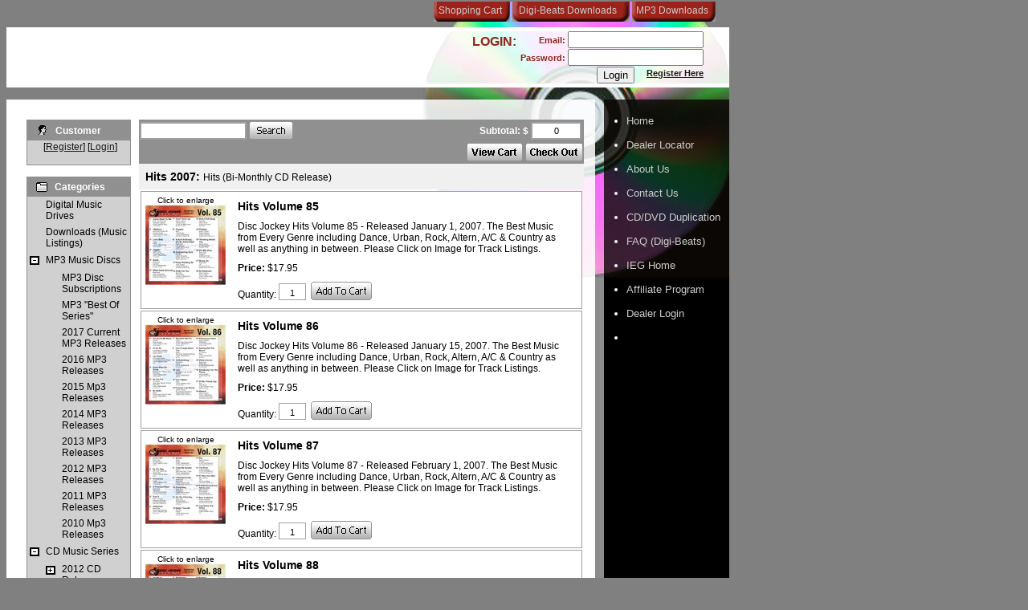

--- FILE ---
content_type: text/html
request_url: http://discjockeymusicsupply.com/ashop/catalogue.php?exp=62%7C2%7C17%7C42%7C&cat=18&shop=1
body_size: 6259
content:
<!DOCTYPE html PUBLIC "-//W3C//DTD XHTML 1.0 Transitional//EN" "http://www.w3.org/TR/xhtml1/DTD/xhtml1-transitional.dtd">
<html xmlns="http://www.w3.org/1999/xhtml">
<head>

<title>Disc Jockey Music Supply</title>
<meta http-equiv="Content-Type" content="text/html; charset=iso-8859-1">
<link rel="stylesheet" href="includes/ashopcss.inc.php" type="text/css">
<link href="/stylesheet.css" rel="stylesheet" type="text/css">
<style type="text/css">
<!--
.style5 {font-size: 18px}
.style6 {
	font-size: 32px;
	font-weight: bold;
}
-->
</style>
<link rel="alternate" type="application/rss+xml" title="AShop RSS Feed" href="ashop.rss.php" />
</head>

<body>

<div class="cdbackground"><img src="/images/cdbackground.jpg" /></div>
	
<div class="topButtons">
	<span class="tabs"><img src="/images/tab.jpg" width="95" height="25" />&nbsp;<img src="/images/tab.jpg" width="146" height="25" />&nbsp;<img src="/images/tab.jpg" width="104" height="25" /></span>
	<span class="links">
		<a href="/ashop/">Shopping Cart</a>&nbsp;&nbsp;&nbsp;&nbsp;&nbsp;&nbsp;
		<a href="../hdlicensedwnld.php"> Digi-Beats Downloads</a>&nbsp;&nbsp;&nbsp;&nbsp;&nbsp;
		<a href="../mp3download.php">&nbsp; MP3 Downloads</a>
	</span>
</div>

<div class="header">
	<div id="logo">
	  <object width="406" height="119">
        <param name="movie" value="flashLogo2.swf">
        <param name="quality" value="high">
        <embed src="/images/flashLogo2.swf" quality="high" type="application/x-shockwave-flash" width="406" height="119"></embed>
      </object>
	</div>

	<div class="signin">
		<span class="login">LOGIN:</span>
		
	</div>
	<div class="signin2">
		<form method=POST action="/member/login.php"><input type="hidden" id="" name="form_id" value="customer_login"  />
		Email: <input type="text" name="email" size="19"><br />
		Password: <input type="password" name="password" size="19"><br />
		<input type="submit" name="Submit" value="Login"></input>
		&nbsp;&nbsp;&nbsp;
		<span class="reghere"><a href="/registerhere.php">Register Here</a></span> 
		<br />
		</form>
	</div>
</div>

<div class="main">
	<div class="maintextbg"><img src="/images/maintextbg.jpg" /></div>
	<div class="sideBar">
		<ul class="sideNav" style="margin-bottom: 0">
	 		<li><a href="/">Home</a></li>
			<li><a href="/dealerlocator.php">Dealer Locator</a></li>
			<li><a href="/aboutus.php">About Us</a></li>
			<li><a href="/contactus.php">Contact Us</a></li>
			<li><a href="/duplication.php">CD/DVD Duplication</a></li>
			<li><a href="../faq.php">FAQ (Digi-Beats)</a></li>
			<li><a href="http://www.ieginc.ca" target="_blank">IEG Home</a></li>
			<li><a href="../affiliatelink.php">Affiliate Program </a></li>
			<li><a href="wholesale/login.php" target="_blank">Dealer Login</a></li>
			<li></li>
			</ul>
  </div>
  <div class="text">
	
	
	
	
<!-- Start of Editable Content -->
      <script language="JavaScript">
var specialoffer = '';


function addToWishlist(itemno, windowheight, popup)
		 {
			 if (popup >0) window.open("addtowishlist.php?item="+itemno,"_blank","toolbar=no, location=no, scrollbars=no, width=300, height="+windowheight);
			 else document.location.href='addtowishlist.php?item='+itemno+'&cat=18&exp=62|2|17|42|';
		 }

function buyItem(itemno, quantity, windowheight, attribute, popup)
	     {
		    if (quantity > 0 && popup > 0) {
				window.open("buy.php?item="+itemno+"&quantity="+quantity+"&attribute="+attribute+"&so="+specialoffer,"_blank","toolbar=no, location=no, scrollbars=no, width=300, height="+windowheight);
			}
			else if (quantity > 0) {
document.location.href='buy.php?item='+itemno+'&quantity='+quantity+'&attribute='+attribute+'&cat=18&exp=62|2|17|42|';
			}

				return false;
	     }
	     function showlicense(product)
	     {
		    window.open("license.php?"+product,"_blank","toolbar=no, location=no, scrollbars=yes, width=500, height=600")
	     }
	     function checkLicense(form)
		 {
			 if (form.acceptlicense.checked) return true;
			 else {
				 w = window.open("","_blank","toolbar=no, location=no, scrollbars=no, width=300, height=150");
				 w.document.write('<html><head><title>You must accept the license agreement!</title><meta http-equiv="Content-Type" content="text/html; charset=iso-8859-1"><style type="text/css"><!-- .fontsize1 { font-size: 10px}.fontsize2 { font-size: 12px}.fontsize3 { font-size: 14px}--></style></head><body bgcolor="#FFFFFF" text="#000000" link="#000000"><center><font face="Arial, Helvetica, sans-serif" size="3"><span class="fontsize3">To be allowed to buy and use this product you have to accept the license agreement!</span><br><br><font size="2"><span class="fontsize2"><a href="javascript:this.close()">Close this window</a></span></font></font><br></center></body></html>');
				 return false;
			 }
		 }
		 function showimage(picture)
		 {
			window.open("picture.php?picture="+picture,"_blank","toolbar=no, location=no, scrollbars=yes, width=200, height=200");
		 }
		 function showgallery(productid)
		 {
			window.open("gallery.php?productid="+productid,"_blank","toolbar=no, location=no, scrollbars=yes, width=200, height=200");
		 }
      </script>
	  <noscript>Whoops, we detected that your browser does not have JavaScript, or it is disabled.  Our product catalog requires that you have JavaScript enabled to order products.<a href="http://www.netscape.com">Netscape</a> and <a href="http://www.microsoft.com/ie">Microsoft</a> offer free browsers which support JavaScript. If you are using a JavaScript compliant browser and still have problems, make sure you have JavaScript enabled in your browser's preferences.
      </noscript>
      <table width="100%" border="0" cellspacing="0" cellpadding="5"><tr><td class="ashopcategoriesbox"><table class="ashopboxtable" cellspacing="0"><tr><td class="ashopboxheader">&nbsp;&nbsp;<img src="http://www.discjockeymusicsupply.com/ashop/images/customericon.gif" align="absbottom" alt="categories">&nbsp;&nbsp;&nbsp;Customer</td></tr>
		<tr><td class="ashopboxcontent" align="center">&nbsp;<span class="ashopcustomertext2">[<a href="signupform.php">Register</a>] [<a href="login.php">Login</a>]</span><br><br></td></tr></table><br><table class="ashopcategoriestable" cellspacing="0">
	  <tr><td class="ashopcategoriesheader">&nbsp;&nbsp;<img src="http://www.discjockeymusicsupply.com/ashop/images/caticon.gif" align="absbottom" alt="categories">&nbsp;&nbsp;&nbsp;Categories</td></tr>
	  <tr><td class="ashopcategory"><table width="100%" cellpadding="2" cellspacing="0" border="0"><tr><td width="16" valign="top">
			  <img src="http://www.discjockeymusicsupply.com/ashop/images/invisible.gif" border="0" width="12" vspace="3" alt="invisible.gif"></td><td><a href="catalogue.php?exp=62|2|17|42|&cat=1&shop=1" style="text-decoration: none"><span class="ashopcategory">Digital Music Drives</span></a></td></tr></table></td></tr>
			  <tr><td class="ashopcategory"><table width="100%" cellpadding="2" cellspacing="0" border="0"><tr><td width="16" valign="top">
			  <img src="http://www.discjockeymusicsupply.com/ashop/images/invisible.gif" border="0" width="12" vspace="3" alt="invisible.gif"></td><td><a href="catalogue.php?exp=62|2|17|42|&cat=12&shop=1" style="text-decoration: none"><span class="ashopcategory">Downloads (Music Listings)</span></a></td></tr></table></td></tr>
			  <tr><td class="ashopcategory"><table width="100%" cellpadding="2" cellspacing="0" border="0"><tr><td width="16" valign="top">
			  <a href="catalogue.php?exp=2|17|42|&cat=18&shop=1" style="text-decoration: none"><img src="http://www.discjockeymusicsupply.com/ashop/images/minus.gif" border="0" width="12" vspace="3" alt="minus.gif"></a></td><td><a href="catalogue.php?exp=62|2|17|42|&cat=62&shop=1" style="text-decoration: none"><span class="ashopcategory">MP3 Music Discs</span></a></td></tr></table></td></tr>
			  <tr><td class="ashopcategory"><table width="100%" border="0" cellspacing="0" cellpadding="2"><tr><td width="16">&nbsp;</td><td width="16" valign="top">
					<img src="http://www.discjockeymusicsupply.com/ashop/images/invisible.gif" border="0" width="12" vspace="3" alt="invisible.gif"></td><td><a href="catalogue.php?exp=62|2|17|42|&cat=63&shop=1" style="text-decoration: none"><span class="ashopcategory"> MP3 Disc Subscriptions</span></a></td></tr></table></td></tr>
					<tr><td class="ashopcategory"><table width="100%" border="0" cellspacing="0" cellpadding="2"><tr><td width="16">&nbsp;</td><td width="16" valign="top">
					<img src="http://www.discjockeymusicsupply.com/ashop/images/invisible.gif" border="0" width="12" vspace="3" alt="invisible.gif"></td><td><a href="catalogue.php?exp=62|2|17|42|&cat=70&shop=1" style="text-decoration: none"><span class="ashopcategory"> MP3 "Best Of Series"</span></a></td></tr></table></td></tr>
					<tr><td class="ashopcategory"><table width="100%" border="0" cellspacing="0" cellpadding="2"><tr><td width="16">&nbsp;</td><td width="16" valign="top">
					<img src="http://www.discjockeymusicsupply.com/ashop/images/invisible.gif" border="0" width="12" vspace="3" alt="invisible.gif"></td><td><a href="catalogue.php?exp=62|2|17|42|&cat=75&shop=1" style="text-decoration: none"><span class="ashopcategory"> 2017 Current MP3 Releases</span></a></td></tr></table></td></tr>
					<tr><td class="ashopcategory"><table width="100%" border="0" cellspacing="0" cellpadding="2"><tr><td width="16">&nbsp;</td><td width="16" valign="top">
					<img src="http://www.discjockeymusicsupply.com/ashop/images/invisible.gif" border="0" width="12" vspace="3" alt="invisible.gif"></td><td><a href="catalogue.php?exp=62|2|17|42|&cat=74&shop=1" style="text-decoration: none"><span class="ashopcategory"> 2016 MP3 Releases</span></a></td></tr></table></td></tr>
					<tr><td class="ashopcategory"><table width="100%" border="0" cellspacing="0" cellpadding="2"><tr><td width="16">&nbsp;</td><td width="16" valign="top">
					<img src="http://www.discjockeymusicsupply.com/ashop/images/invisible.gif" border="0" width="12" vspace="3" alt="invisible.gif"></td><td><a href="catalogue.php?exp=62|2|17|42|&cat=73&shop=1" style="text-decoration: none"><span class="ashopcategory"> 2015 Mp3 Releases</span></a></td></tr></table></td></tr>
					<tr><td class="ashopcategory"><table width="100%" border="0" cellspacing="0" cellpadding="2"><tr><td width="16">&nbsp;</td><td width="16" valign="top">
					<img src="http://www.discjockeymusicsupply.com/ashop/images/invisible.gif" border="0" width="12" vspace="3" alt="invisible.gif"></td><td><a href="catalogue.php?exp=62|2|17|42|&cat=72&shop=1" style="text-decoration: none"><span class="ashopcategory"> 2014 MP3 Releases</span></a></td></tr></table></td></tr>
					<tr><td class="ashopcategory"><table width="100%" border="0" cellspacing="0" cellpadding="2"><tr><td width="16">&nbsp;</td><td width="16" valign="top">
					<img src="http://www.discjockeymusicsupply.com/ashop/images/invisible.gif" border="0" width="12" vspace="3" alt="invisible.gif"></td><td><a href="catalogue.php?exp=62|2|17|42|&cat=71&shop=1" style="text-decoration: none"><span class="ashopcategory"> 2013 MP3 Releases</span></a></td></tr></table></td></tr>
					<tr><td class="ashopcategory"><table width="100%" border="0" cellspacing="0" cellpadding="2"><tr><td width="16">&nbsp;</td><td width="16" valign="top">
					<img src="http://www.discjockeymusicsupply.com/ashop/images/invisible.gif" border="0" width="12" vspace="3" alt="invisible.gif"></td><td><a href="catalogue.php?exp=62|2|17|42|&cat=66&shop=1" style="text-decoration: none"><span class="ashopcategory"> 2012 MP3 Releases</span></a></td></tr></table></td></tr>
					<tr><td class="ashopcategory"><table width="100%" border="0" cellspacing="0" cellpadding="2"><tr><td width="16">&nbsp;</td><td width="16" valign="top">
					<img src="http://www.discjockeymusicsupply.com/ashop/images/invisible.gif" border="0" width="12" vspace="3" alt="invisible.gif"></td><td><a href="catalogue.php?exp=62|2|17|42|&cat=64&shop=1" style="text-decoration: none"><span class="ashopcategory"> 2011 MP3 Releases</span></a></td></tr></table></td></tr>
					<tr><td class="ashopcategory"><table width="100%" border="0" cellspacing="0" cellpadding="2"><tr><td width="16">&nbsp;</td><td width="16" valign="top">
					<img src="http://www.discjockeymusicsupply.com/ashop/images/invisible.gif" border="0" width="12" vspace="3" alt="invisible.gif"></td><td><a href="catalogue.php?exp=62|2|17|42|&cat=65&shop=1" style="text-decoration: none"><span class="ashopcategory"> 2010 Mp3 Releases</span></a></td></tr></table></td></tr>
					<tr><td class="ashopcategory"><table width="100%" cellpadding="2" cellspacing="0" border="0"><tr><td width="16" valign="top">
			  <a href="catalogue.php?exp=62|17|42|&cat=18&shop=1" style="text-decoration: none"><img src="http://www.discjockeymusicsupply.com/ashop/images/minus.gif" border="0" width="12" vspace="3" alt="minus.gif"></a></td><td><a href="catalogue.php?exp=62|2|17|42|&cat=2&shop=1" style="text-decoration: none"><span class="ashopcategory">CD Music Series</span></a></td></tr></table></td></tr>
			  <tr><td class="ashopcategory"><table width="100%" border="0" cellspacing="0" cellpadding="2"><tr><td width="16">&nbsp;</td><td width="16" valign="top">
					<a href="catalogue.php?exp=62|2|17|42|67|&cat=18&shop=1" style="text-decoration: none"><img src="http://www.discjockeymusicsupply.com/ashop/images/plus.gif" border="0" width="12" vspace="3" alt="plus.gif"></a></td><td><a href="catalogue.php?exp=62|2|17|42|67|&cat=67&shop=1" style="text-decoration: none"><span class="ashopcategory"> 2012 CD Releases</span></a></td></tr></table></td></tr>
					<tr><td class="ashopcategory"><table width="100%" border="0" cellspacing="0" cellpadding="2"><tr><td width="16">&nbsp;</td><td width="16" valign="top">
					<a href="catalogue.php?exp=62|2|17|42|59|&cat=18&shop=1" style="text-decoration: none"><img src="http://www.discjockeymusicsupply.com/ashop/images/plus.gif" border="0" width="12" vspace="3" alt="plus.gif"></a></td><td><a href="catalogue.php?exp=62|2|17|42|59|&cat=59&shop=1" style="text-decoration: none"><span class="ashopcategory"> 2011 CD Releases</span></a></td></tr></table></td></tr>
					<tr><td class="ashopcategory"><table width="100%" border="0" cellspacing="0" cellpadding="2"><tr><td width="16">&nbsp;</td><td width="16" valign="top">
					<a href="catalogue.php?exp=62|2|17|42|53|&cat=18&shop=1" style="text-decoration: none"><img src="http://www.discjockeymusicsupply.com/ashop/images/plus.gif" border="0" width="12" vspace="3" alt="plus.gif"></a></td><td><a href="catalogue.php?exp=62|2|17|42|53|&cat=53&shop=1" style="text-decoration: none"><span class="ashopcategory"> 2010 CD Releases</span></a></td></tr></table></td></tr>
					<tr><td class="ashopcategory"><table width="100%" border="0" cellspacing="0" cellpadding="2"><tr><td width="16">&nbsp;</td><td width="16" valign="top">
					<a href="catalogue.php?exp=62|2|17|&cat=18&shop=1" style="text-decoration: none"><img src="http://www.discjockeymusicsupply.com/ashop/images/minus.gif" border="0" width="12" vspace="3" alt="minus.gif"></a></td><td><a href="catalogue.php?exp=62|2|17|42|&cat=42&shop=1" style="text-decoration: none"><span class="ashopcategory"> 2009 CD Releases</span></a></td></tr></table></td></tr>
					<tr><td class="ashopsubsubcategory"><table width="100%" border="0" cellspacing="0" cellpadding="2"><tr><td width="20">&nbsp;</td><td><span class="ashopsubsubcategory"> - </span><a href="catalogue.php?exp=62|2|17|42|&cat=43&shop=1" style="text-decoration: none"><span class="ashopsubsubcategory">Weekly 2009</span></a></td></tr></table></td></tr>
					<tr><td class="ashopsubsubcategory"><table width="100%" border="0" cellspacing="0" cellpadding="2"><tr><td width="20">&nbsp;</td><td><span class="ashopsubsubcategory"> - </span><a href="catalogue.php?exp=62|2|17|42|&cat=45&shop=1" style="text-decoration: none"><span class="ashopsubsubcategory">Hits 2009</span></a></td></tr></table></td></tr>
					<tr><td class="ashopsubsubcategory"><table width="100%" border="0" cellspacing="0" cellpadding="2"><tr><td width="20">&nbsp;</td><td><span class="ashopsubsubcategory"> - </span><a href="catalogue.php?exp=62|2|17|42|&cat=46&shop=1" style="text-decoration: none"><span class="ashopsubsubcategory">Monthly 2009</span></a></td></tr></table></td></tr>
					<tr><td class="ashopsubsubcategory"><table width="100%" border="0" cellspacing="0" cellpadding="2"><tr><td width="20">&nbsp;</td><td><span class="ashopsubsubcategory"> - </span><a href="catalogue.php?exp=62|2|17|42|&cat=47&shop=1" style="text-decoration: none"><span class="ashopsubsubcategory">Alternative 2009</span></a></td></tr></table></td></tr>
					<tr><td class="ashopsubsubcategory"><table width="100%" border="0" cellspacing="0" cellpadding="2"><tr><td width="20">&nbsp;</td><td><span class="ashopsubsubcategory"> - </span><a href="catalogue.php?exp=62|2|17|42|&cat=48&shop=1" style="text-decoration: none"><span class="ashopsubsubcategory">Country 2009</span></a></td></tr></table></td></tr>
					<tr><td class="ashopsubsubcategory"><table width="100%" border="0" cellspacing="0" cellpadding="2"><tr><td width="20">&nbsp;</td><td><span class="ashopsubsubcategory"> - </span><a href="catalogue.php?exp=62|2|17|42|&cat=49&shop=1" style="text-decoration: none"><span class="ashopsubsubcategory">Dance 2009</span></a></td></tr></table></td></tr>
					<tr><td class="ashopsubsubcategory"><table width="100%" border="0" cellspacing="0" cellpadding="2"><tr><td width="20">&nbsp;</td><td><span class="ashopsubsubcategory"> - </span><a href="catalogue.php?exp=62|2|17|42|&cat=50&shop=1" style="text-decoration: none"><span class="ashopsubsubcategory">Rock 2009</span></a></td></tr></table></td></tr>
					<tr><td class="ashopsubsubcategory"><table width="100%" border="0" cellspacing="0" cellpadding="2"><tr><td width="20">&nbsp;</td><td><span class="ashopsubsubcategory"> - </span><a href="catalogue.php?exp=62|2|17|42|&cat=51&shop=1" style="text-decoration: none"><span class="ashopsubsubcategory">Urban 2009</span></a></td></tr></table></td></tr>
					<tr><td class="ashopsubsubcategory"><table width="100%" border="0" cellspacing="0" cellpadding="2"><tr><td width="20">&nbsp;</td><td><span class="ashopsubsubcategory"> - </span><a href="catalogue.php?exp=62|2|17|42|&cat=52&shop=1" style="text-decoration: none"><span class="ashopsubsubcategory">Jazz 2009</span></a></td></tr></table></td></tr>
					<tr><td class="ashopcategory"><table width="100%" border="0" cellspacing="0" cellpadding="2"><tr><td width="16">&nbsp;</td><td width="16" valign="top">
					<a href="catalogue.php?exp=62|2|17|42|30|&cat=18&shop=1" style="text-decoration: none"><img src="http://www.discjockeymusicsupply.com/ashop/images/plus.gif" border="0" width="12" vspace="3" alt="plus.gif"></a></td><td><a href="catalogue.php?exp=62|2|17|42|30|&cat=30&shop=1" style="text-decoration: none"><span class="ashopcategory"> 2008 CD Releases</span></a></td></tr></table></td></tr>
					<tr><td class="ashopcategory"><table width="100%" border="0" cellspacing="0" cellpadding="2"><tr><td width="16">&nbsp;</td><td width="16" valign="top">
					<a href="catalogue.php?exp=62|2|42|&cat=18&shop=1" style="text-decoration: none"><img src="http://www.discjockeymusicsupply.com/ashop/images/minus.gif" border="0" width="12" vspace="3" alt="minus.gif"></a></td><td><a href="catalogue.php?exp=62|2|17|42|&cat=17&shop=1" style="text-decoration: none"><span class="ashopcategory"> 2007 CD Releases</span></a></td></tr></table></td></tr>
					<tr><td class="ashopsubsubcategory"><table width="100%" border="0" cellspacing="0" cellpadding="2"><tr><td width="20">&nbsp;</td><td><span class="ashopsubsubcategory"> - </span><a href="catalogue.php?exp=62|2|17|42|&cat=21&shop=1" style="text-decoration: none"><span class="ashopsubsubcategory">Weekly 2007</span></a></td></tr></table></td></tr>
					<tr><td class="ashopselectedsubsubcategory"><table width="100%" border="0" cellspacing="0" cellpadding="2">
						<tr><td width="20">&nbsp;</td><td><span class="ashopselectedsubsubcategory"> - </span><a href="catalogue.php?exp=62|2|17|42|&cat=18&shop=1" style="text-decoration: none"><span class="ashopselectedsubsubcategory">Hits 2007</span></a></td></tr></table></td></tr>
					<tr><td class="ashopsubsubcategory"><table width="100%" border="0" cellspacing="0" cellpadding="2"><tr><td width="20">&nbsp;</td><td><span class="ashopsubsubcategory"> - </span><a href="catalogue.php?exp=62|2|17|42|&cat=20&shop=1" style="text-decoration: none"><span class="ashopsubsubcategory">Monthly 2007</span></a></td></tr></table></td></tr>
					<tr><td class="ashopsubsubcategory"><table width="100%" border="0" cellspacing="0" cellpadding="2"><tr><td width="20">&nbsp;</td><td><span class="ashopsubsubcategory"> - </span><a href="catalogue.php?exp=62|2|17|42|&cat=22&shop=1" style="text-decoration: none"><span class="ashopsubsubcategory">Smooth Jazz 2007</span></a></td></tr></table></td></tr>
					<tr><td class="ashopcategory"><table width="100%" border="0" cellspacing="0" cellpadding="2"><tr><td width="16">&nbsp;</td><td width="16" valign="top">
					<img src="http://www.discjockeymusicsupply.com/ashop/images/invisible.gif" border="0" width="12" vspace="3" alt="invisible.gif"></td><td><a href="catalogue.php?exp=62|2|17|42|&cat=5&shop=1" style="text-decoration: none"><span class="ashopcategory"> Start-up Music Libraries</span></a></td></tr></table></td></tr>
					<tr><td class="ashopcategory"><table width="100%" border="0" cellspacing="0" cellpadding="2"><tr><td width="16">&nbsp;</td><td width="16" valign="top">
					<img src="http://www.discjockeymusicsupply.com/ashop/images/invisible.gif" border="0" width="12" vspace="3" alt="invisible.gif"></td><td><a href="catalogue.php?exp=62|2|17|42|&cat=11&shop=1" style="text-decoration: none"><span class="ashopcategory"> Pre-Mixed Music CDs</span></a></td></tr></table></td></tr>
					<tr><td class="ashopcategory"><table width="100%" cellpadding="2" cellspacing="0" border="0"><tr><td width="16" valign="top">
			  <img src="http://www.discjockeymusicsupply.com/ashop/images/invisible.gif" border="0" width="12" vspace="3" alt="invisible.gif"></td><td><a href="catalogue.php?exp=62|2|17|42|&cat=3&shop=1" style="text-decoration: none"><span class="ashopcategory">Games Show Series</span></a></td></tr></table></td></tr>
			  </table></td><td valign="top" width="100%"><a name="cart"></a>
<table class="ashoptopform"><tr><td align="left" valign="bottom" nowrap><form action="search.php" method="post" style="margin-bottom: 2px;"> <input type="hidden" name="exp" value="62|2|17|42|"><input type="hidden" name="shop" value="1"><input class="ashopsearchfield" type="text" size="20" name="searchstring"> <input type="image" src="images/search-en.gif" align="absbottom" border="0"></form></td>
	<td align="right">
<form method="post" target="_parent" action="shipping.php?action=checkout" name="shoppingcart" style="margin-bottom: 0px; margin-top: 0px;"><input type="hidden" name="shop" value="1"><input type="hidden" name="cat" value="18">
<table border="0" cellspacing="0" cellpadding="2"><tr><td align="right" width="160"><span class="ashopsubtotaltext">Subtotal: $ <input class="ashopsubtotalfield" type="text" name="amount" size="6" readonly value="0"></span></td></tr></table></td></tr><tr><td align="right" valign="bottom" colspan="3"><a href="basket.php?cat=18&shop=1" target="_parent"><img src="images/catviewcart-en.gif" alt="View Cart:" style="border-style: none;" align="absbottom"></a>&nbsp;<input type="image" src="images/catcheckout-en.gif" alt="Check out" align="absbottom">
	</td></tr></table>
</form>
<table class="ashoptopform"><tr><td valign="top" align="right"><span class="ashopconfirmmessage"><div ID="confirmmsg"></div></span></td></tr></table>
<table class="ashoppageheader"><tr>
	<td valign="top"><span class="ashoppageheadertext1"><b>Hits 2007</b>: </span><span class="ashoppageheadertext2">Hits (Bi-Monthly CD Release)</span></td></tr></table><table class="ashopitemsframe" cellspacing="2">
		  <tr>
		  <td width="100%" class="ashopitembox"><div class="ashopitembackground">
		  <table border="0" cellspacing="0" cellpadding="5" align="center" width="100%"><tr>
			  <td align="center" valign="top" width="100">
			  <span class="ashopproductsmalltext">Click to enlarge</span><br><a href="javascript: showimage('b47.jpg');"><img src="prodimg/47.jpg" alt="Hits Volume 85" width="100" height="100" border="0"></a></td>
<td valign="top">
		  <table border="0" cellspacing="0" cellpadding="5" align="center" width="100%"><tr><td><span class="ashopproductname">Hits Volume 85</span></td></tr>
            <tr><td><span class="ashopproducttext">Disc Jockey Hits Volume 85 - Released January 1, 2007.  The Best Music from Every Genre including Dance, Urban, Rock, Altern, A/C & Country as well as anything in between.  Please Click on Image for Track Listings.</span></td></tr><tr><td><span class="ashopproductlabel">Price:</span><span class="ashopproducttext"> $17.95</span></td></tr><tr><td>
			  <form name="product47" action="" method="post" onSubmit="return buyItem('47', product47.quantity.value, 250, product47.attribute.value, 1)"><span class="ashopproducttext">Quantity: <input class="ashopquantityfield" type="text" name="quantity" size="2" value="1"> </span><input type="hidden" name="attribute" value="0">&nbsp;<input type="image" border="0" src="images/buysp-en.gif" name="buy" alt="Put in shopping cart" style="vertical-align: text-bottom;"></form>
</td></tr></table></td></tr></table></div></td></tr>
		  <tr>
		  <td width="100%" class="ashopitembox"><div class="ashopitembackground">
		  <table border="0" cellspacing="0" cellpadding="5" align="center" width="100%"><tr>
			  <td align="center" valign="top" width="100">
			  <span class="ashopproductsmalltext">Click to enlarge</span><br><a href="javascript: showimage('b48.jpg');"><img src="prodimg/48.jpg" alt="Hits Volume 86" width="100" height="100" border="0"></a></td>
<td valign="top">
		  <table border="0" cellspacing="0" cellpadding="5" align="center" width="100%"><tr><td><span class="ashopproductname">Hits Volume 86</span></td></tr>
            <tr><td><span class="ashopproducttext">Disc Jockey Hits Volume 86 - Released January 15, 2007.  The Best Music from Every Genre including Dance, Urban, Rock, Altern, A/C & Country as well as anything in between.  Please Click on Image for Track Listings.</span></td></tr><tr><td><span class="ashopproductlabel">Price:</span><span class="ashopproducttext"> $17.95</span></td></tr><tr><td>
			  <form name="product48" action="" method="post" onSubmit="return buyItem('48', product48.quantity.value, 250, product48.attribute.value, 1)"><span class="ashopproducttext">Quantity: <input class="ashopquantityfield" type="text" name="quantity" size="2" value="1"> </span><input type="hidden" name="attribute" value="0">&nbsp;<input type="image" border="0" src="images/buysp-en.gif" name="buy" alt="Put in shopping cart" style="vertical-align: text-bottom;"></form>
</td></tr></table></td></tr></table></div></td></tr>
		  <tr>
		  <td width="100%" class="ashopitembox"><div class="ashopitembackground">
		  <table border="0" cellspacing="0" cellpadding="5" align="center" width="100%"><tr>
			  <td align="center" valign="top" width="100">
			  <span class="ashopproductsmalltext">Click to enlarge</span><br><a href="javascript: showimage('b49.jpg');"><img src="prodimg/49.jpg" alt="Hits Volume 87" width="100" height="100" border="0"></a></td>
<td valign="top">
		  <table border="0" cellspacing="0" cellpadding="5" align="center" width="100%"><tr><td><span class="ashopproductname">Hits Volume 87</span></td></tr>
            <tr><td><span class="ashopproducttext">Disc Jockey Hits Volume 87 - Released February 1, 2007.  The Best Music from Every Genre including Dance, Urban, Rock, Altern, A/C & Country as well as anything in between.  Please Click on Image for Track Listings.</span></td></tr><tr><td><span class="ashopproductlabel">Price:</span><span class="ashopproducttext"> $17.95</span></td></tr><tr><td>
			  <form name="product49" action="" method="post" onSubmit="return buyItem('49', product49.quantity.value, 250, product49.attribute.value, 1)"><span class="ashopproducttext">Quantity: <input class="ashopquantityfield" type="text" name="quantity" size="2" value="1"> </span><input type="hidden" name="attribute" value="0">&nbsp;<input type="image" border="0" src="images/buysp-en.gif" name="buy" alt="Put in shopping cart" style="vertical-align: text-bottom;"></form>
</td></tr></table></td></tr></table></div></td></tr>
		  <tr>
		  <td width="100%" class="ashopitembox"><div class="ashopitembackground">
		  <table border="0" cellspacing="0" cellpadding="5" align="center" width="100%"><tr>
			  <td align="center" valign="top" width="100">
			  <span class="ashopproductsmalltext">Click to enlarge</span><br><a href="javascript: showimage('b50.jpg');"><img src="prodimg/50.jpg" alt="Hits Volume 88" width="100" height="100" border="0"></a></td>
<td valign="top">
		  <table border="0" cellspacing="0" cellpadding="5" align="center" width="100%"><tr><td><span class="ashopproductname">Hits Volume 88</span></td></tr>
            <tr><td><span class="ashopproducttext">Disc Jockey Hits Volume 88 - Released February 15, 2007.  The Best Music from Every Genre including Dance, Urban, Rock, Altern, A/C & Country as well as anything in between.  Please Click on Image for Track Listings.</span></td></tr><tr><td><span class="ashopproductlabel">Price:</span><span class="ashopproducttext"> $17.95</span></td></tr><tr><td>
			  <form name="product50" action="" method="post" onSubmit="return buyItem('50', product50.quantity.value, 250, product50.attribute.value, 1)"><span class="ashopproducttext">Quantity: <input class="ashopquantityfield" type="text" name="quantity" size="2" value="1"> </span><input type="hidden" name="attribute" value="0">&nbsp;<input type="image" border="0" src="images/buysp-en.gif" name="buy" alt="Put in shopping cart" style="vertical-align: text-bottom;"></form>
</td></tr></table></td></tr></table></div></td></tr>
		  <tr>
		  <td width="100%" class="ashopitembox"><div class="ashopitembackground">
		  <table border="0" cellspacing="0" cellpadding="5" align="center" width="100%"><tr>
			  <td align="center" valign="top" width="100">
			  <span class="ashopproductsmalltext">Click to enlarge</span><br><a href="javascript: showimage('b51.jpg');"><img src="prodimg/51.jpg" alt="Hits Volume 89" width="100" height="100" border="0"></a></td>
<td valign="top">
		  <table border="0" cellspacing="0" cellpadding="5" align="center" width="100%"><tr><td><span class="ashopproductname">Hits Volume 89</span></td></tr>
            <tr><td><span class="ashopproducttext">Disc Jockey Hits Volume 89 - Released March 1, 2007.  The Best Music from Every Genre including Dance, Urban, Rock, Altern, A/C & Country as well as anything in between.  Please Click on Image for Track Listings.</span></td></tr><tr><td><span class="ashopproductlabel">Price:</span><span class="ashopproducttext"> $17.95</span></td></tr><tr><td>
			  <form name="product51" action="" method="post" onSubmit="return buyItem('51', product51.quantity.value, 250, product51.attribute.value, 1)"><span class="ashopproducttext">Quantity: <input class="ashopquantityfield" type="text" name="quantity" size="2" value="1"> </span><input type="hidden" name="attribute" value="0">&nbsp;<input type="image" border="0" src="images/buysp-en.gif" name="buy" alt="Put in shopping cart" style="vertical-align: text-bottom;"></form>
</td></tr></table></td></tr></table></div></td></tr>
		  <tr>
		  <td width="100%" class="ashopitembox"><div class="ashopitembackground">
		  <table border="0" cellspacing="0" cellpadding="5" align="center" width="100%"><tr>
			  <td align="center" valign="top" width="100">
			  <span class="ashopproductsmalltext">Click to enlarge</span><br><a href="javascript: showimage('b52.jpg');"><img src="prodimg/52.jpg" alt="Hits Volume 90" width="100" height="100" border="0"></a></td>
<td valign="top">
		  <table border="0" cellspacing="0" cellpadding="5" align="center" width="100%"><tr><td><span class="ashopproductname">Hits Volume 90</span></td></tr>
            <tr><td><span class="ashopproducttext">Disc Jockey Hits Volume 90 - Released March 15, 2007.  The Best Music from Every Genre including Dance, Urban, Rock, Altern, A/C & Country as well as anything in between.  Please Click on Image for Track Listings.</span></td></tr><tr><td><span class="ashopproductlabel">Price:</span><span class="ashopproducttext"> $17.95</span></td></tr><tr><td>
			  <form name="product52" action="" method="post" onSubmit="return buyItem('52', product52.quantity.value, 250, product52.attribute.value, 1)"><span class="ashopproducttext">Quantity: <input class="ashopquantityfield" type="text" name="quantity" size="2" value="1"> </span><input type="hidden" name="attribute" value="0">&nbsp;<input type="image" border="0" src="images/buysp-en.gif" name="buy" alt="Put in shopping cart" style="vertical-align: text-bottom;"></form>
</td></tr></table></td></tr></table></div></td></tr>
		  <tr>
		  <td width="100%" class="ashopitembox"><div class="ashopitembackground">
		  <table border="0" cellspacing="0" cellpadding="5" align="center" width="100%"><tr>
			  <td align="center" valign="top" width="100">
			  <span class="ashopproductsmalltext">Click to enlarge</span><br><a href="javascript: showimage('b56.jpg');"><img src="prodimg/56.jpg" alt="PC Hits Volume 91" width="100" height="100" border="0"></a></td>
<td valign="top">
		  <table border="0" cellspacing="0" cellpadding="5" align="center" width="100%"><tr><td><span class="ashopproductname">PC Hits Volume 91</span></td></tr>
            <tr><td><span class="ashopproducttext">Prime Cuts Hits Volume 91 - Released March 30, 2007. The Best Music from Every Genre including Dance, Urban, Rock, Altern, A/C & Country as well as anything in between. Please Click on Image for Track Listings.</span></td></tr><tr><td><span class="ashopproductlabel">Price:</span><span class="ashopproducttext"> $17.95</span></td></tr><tr><td>
			  <form name="product56" action="" method="post" onSubmit="return buyItem('56', product56.quantity.value, 250, product56.attribute.value, 1)"><span class="ashopproducttext">Quantity: <input class="ashopquantityfield" type="text" name="quantity" size="2" value="1"> </span><input type="hidden" name="attribute" value="0">&nbsp;<input type="image" border="0" src="images/buysp-en.gif" name="buy" alt="Put in shopping cart" style="vertical-align: text-bottom;"></form>
</td></tr></table></td></tr></table></div></td></tr>
		  <tr>
		  <td width="100%" class="ashopitembox"><div class="ashopitembackground">
		  <table border="0" cellspacing="0" cellpadding="5" align="center" width="100%"><tr>
			  <td align="center" valign="top" width="100">
			  <span class="ashopproductsmalltext">Click to enlarge</span><br><a href="javascript: showimage('b63.jpg');"><img src="prodimg/63.jpg" alt="PC Hits Volume 92" width="100" height="100" border="0"></a></td>
<td valign="top">
		  <table border="0" cellspacing="0" cellpadding="5" align="center" width="100%"><tr><td><span class="ashopproductname">PC Hits Volume 92</span></td></tr>
            <tr><td><span class="ashopproducttext">Prime Cuts Hits Volume 92 - Released April 13, 2007. The Best Music from Every Genre including Dance, Urban, Rock, Altern, A/C & Country as well as anything in between. Please Click on Image for Track Listings.</span></td></tr><tr><td><span class="ashopproductlabel">Price:</span><span class="ashopproducttext"> $17.95</span></td></tr><tr><td>
			  <form name="product63" action="" method="post" onSubmit="return buyItem('63', product63.quantity.value, 250, product63.attribute.value, 1)"><span class="ashopproducttext">Quantity: <input class="ashopquantityfield" type="text" name="quantity" size="2" value="1"> </span><input type="hidden" name="attribute" value="0">&nbsp;<input type="image" border="0" src="images/buysp-en.gif" name="buy" alt="Put in shopping cart" style="vertical-align: text-bottom;"></form>
</td></tr></table></td></tr></table></div></td></tr>
		  <tr>
		  <td width="100%" class="ashopitembox"><div class="ashopitembackground">
		  <table border="0" cellspacing="0" cellpadding="5" align="center" width="100%"><tr>
			  <td align="center" valign="top" width="100">
			  <span class="ashopproductsmalltext">Click to enlarge</span><br><a href="javascript: showimage('b67.jpg');"><img src="prodimg/67.jpg" alt="PC Hits Volume 93" width="100" height="100" border="0"></a></td>
<td valign="top">
		  <table border="0" cellspacing="0" cellpadding="5" align="center" width="100%"><tr><td><span class="ashopproductname">PC Hits Volume 93</span></td></tr>
            <tr><td><span class="ashopproducttext">Prime Cuts Hits Volume 93 - Released April 27, 2007. The Best Music from Every Genre including Dance, Urban, Rock, Altern, A/C & Country as well as anything in between. Please Click on Image for Track Listings.</span></td></tr><tr><td><span class="ashopproductlabel">Price:</span><span class="ashopproducttext"> $17.95</span></td></tr><tr><td>
			  <form name="product67" action="" method="post" onSubmit="return buyItem('67', product67.quantity.value, 250, product67.attribute.value, 1)"><span class="ashopproducttext">Quantity: <input class="ashopquantityfield" type="text" name="quantity" size="2" value="1"> </span><input type="hidden" name="attribute" value="0">&nbsp;<input type="image" border="0" src="images/buysp-en.gif" name="buy" alt="Put in shopping cart" style="vertical-align: text-bottom;"></form>
</td></tr></table></td></tr></table></div></td></tr>
		  <tr>
		  <td width="100%" class="ashopitembox"><div class="ashopitembackground">
		  <table border="0" cellspacing="0" cellpadding="5" align="center" width="100%"><tr>
			  <td align="center" valign="top" width="100">
			  <span class="ashopproductsmalltext">Click to enlarge</span><br><a href="javascript: showimage('b73.jpg');"><img src="prodimg/73.jpg" alt="PC Hits Volume 94" width="100" height="100" border="0"></a></td>
<td valign="top">
		  <table border="0" cellspacing="0" cellpadding="5" align="center" width="100%"><tr><td><span class="ashopproductname">PC Hits Volume 94</span></td></tr>
            <tr><td><span class="ashopproducttext">Disc Jockey Hits Volume 94 - Released May 11, 2007. The Best Music from Every Genre including Dance, Urban, Rock, Altern, A/C & Country as well as anything in between. Please Click on Image for Track Listings.</span></td></tr><tr><td><span class="ashopproductlabel">Price:</span><span class="ashopproducttext"> $17.95</span></td></tr><tr><td>
			  <form name="product73" action="" method="post" onSubmit="return buyItem('73', product73.quantity.value, 250, product73.attribute.value, 1)"><span class="ashopproducttext">Quantity: <input class="ashopquantityfield" type="text" name="quantity" size="2" value="1"> </span><input type="hidden" name="attribute" value="0">&nbsp;<input type="image" border="0" src="images/buysp-en.gif" name="buy" alt="Put in shopping cart" style="vertical-align: text-bottom;"></form>
</td></tr></table></td></tr></table></div></td></tr>
		  <tr>
		  <td width="100%" class="ashopitembox"><div class="ashopitembackground">
		  <table border="0" cellspacing="0" cellpadding="5" align="center" width="100%"><tr>
			  <td align="center" valign="top" width="100">
			  <span class="ashopproductsmalltext">Click to enlarge</span><br><a href="javascript: showimage('b74.jpg');"><img src="prodimg/74.jpg" alt="PC Hits Volume 95" width="100" height="100" border="0"></a></td>
<td valign="top">
		  <table border="0" cellspacing="0" cellpadding="5" align="center" width="100%"><tr><td><span class="ashopproductname">PC Hits Volume 95</span></td></tr>
            <tr><td><span class="ashopproducttext">Disc Jockey Hits Volume 95 - Released May 25, 2007. The Best Music from Every Genre including Dance, Urban, Rock, Altern, A/C & Country as well as anything in between. Please Click on Image for Track Listings.</span></td></tr><tr><td><span class="ashopproductlabel">Price:</span><span class="ashopproducttext"> $17.95</span></td></tr><tr><td>
			  <form name="product74" action="" method="post" onSubmit="return buyItem('74', product74.quantity.value, 250, product74.attribute.value, 1)"><span class="ashopproducttext">Quantity: <input class="ashopquantityfield" type="text" name="quantity" size="2" value="1"> </span><input type="hidden" name="attribute" value="0">&nbsp;<input type="image" border="0" src="images/buysp-en.gif" name="buy" alt="Put in shopping cart" style="vertical-align: text-bottom;"></form>
</td></tr></table></td></tr></table></div></td></tr>
		  <tr>
		  <td width="100%" class="ashopitembox"><div class="ashopitembackground">
		  <table border="0" cellspacing="0" cellpadding="5" align="center" width="100%"><tr>
			  <td align="center" valign="top" width="100">
			  <span class="ashopproductsmalltext">Click to enlarge</span><br><a href="javascript: showimage('b78.jpg');"><img src="prodimg/78.jpg" alt="PC Hits Volume 96" width="100" height="100" border="0"></a></td>
<td valign="top">
		  <table border="0" cellspacing="0" cellpadding="5" align="center" width="100%"><tr><td><span class="ashopproductname">PC Hits Volume 96</span></td></tr>
            <tr><td><span class="ashopproducttext">Disc Jockey Hits Volume 96 - Released June 8, 2007. The Best Music from Every Genre including Dance, Urban, Rock, Altern, A/C & Country as well as anything in between. Please Click on Image for Track Listings</span></td></tr><tr><td><span class="ashopproductlabel">Price:</span><span class="ashopproducttext"> $17.95</span></td></tr><tr><td>
			  <form name="product78" action="" method="post" onSubmit="return buyItem('78', product78.quantity.value, 250, product78.attribute.value, 1)"><span class="ashopproducttext">Quantity: <input class="ashopquantityfield" type="text" name="quantity" size="2" value="1"> </span><input type="hidden" name="attribute" value="0">&nbsp;<input type="image" border="0" src="images/buysp-en.gif" name="buy" alt="Put in shopping cart" style="vertical-align: text-bottom;"></form>
</td></tr></table></td></tr></table></div></td></tr>
		  <tr>
		  <td width="100%" class="ashopitembox"><div class="ashopitembackground">
		  <table border="0" cellspacing="0" cellpadding="5" align="center" width="100%"><tr>
			  <td align="center" valign="top" width="100">
			  <span class="ashopproductsmalltext">Click to enlarge</span><br><a href="javascript: showimage('b85.jpg');"><img src="prodimg/85.jpg" alt="PC Hits Volume 97" width="100" height="100" border="0"></a></td>
<td valign="top">
		  <table border="0" cellspacing="0" cellpadding="5" align="center" width="100%"><tr><td><span class="ashopproductname">PC Hits Volume 97</span></td></tr>
            <tr><td><span class="ashopproducttext">Disc Jockey Hits Volume 97 - Released June 22, 2007. The Best Music from Every Genre including Dance, Urban, Rock, Altern, A/C & Country as well as anything in between. Please Click on Image for Track Listings</span></td></tr><tr><td><span class="ashopproductlabel">Price:</span><span class="ashopproducttext"> $17.95</span></td></tr><tr><td>
			  <form name="product85" action="" method="post" onSubmit="return buyItem('85', product85.quantity.value, 250, product85.attribute.value, 1)"><span class="ashopproducttext">Quantity: <input class="ashopquantityfield" type="text" name="quantity" size="2" value="1"> </span><input type="hidden" name="attribute" value="0">&nbsp;<input type="image" border="0" src="images/buysp-en.gif" name="buy" alt="Put in shopping cart" style="vertical-align: text-bottom;"></form>
</td></tr></table></td></tr></table></div></td></tr>
		  <tr>
		  <td width="100%" class="ashopitembox"><div class="ashopitembackground">
		  <table border="0" cellspacing="0" cellpadding="5" align="center" width="100%"><tr>
			  <td align="center" valign="top" width="100">
			  <span class="ashopproductsmalltext">Click to enlarge</span><br><a href="javascript: showimage('b86.jpg');"><img src="prodimg/86.jpg" alt="PC Hits Volume 98" width="100" height="100" border="0"></a></td>
<td valign="top">
		  <table border="0" cellspacing="0" cellpadding="5" align="center" width="100%"><tr><td><span class="ashopproductname">PC Hits Volume 98</span></td></tr>
            <tr><td><span class="ashopproducttext">Disc Jockey Hits Volume 98 - Released July 6, 2007. The Best Music from Every Genre including Dance, Urban, Rock, Altern, A/C & Country as well as anything in between. Please Click on Image for Track Listings</span></td></tr><tr><td><span class="ashopproductlabel">Price:</span><span class="ashopproducttext"> $17.95</span></td></tr><tr><td>
			  <form name="product86" action="" method="post" onSubmit="return buyItem('86', product86.quantity.value, 250, product86.attribute.value, 1)"><span class="ashopproducttext">Quantity: <input class="ashopquantityfield" type="text" name="quantity" size="2" value="1"> </span><input type="hidden" name="attribute" value="0">&nbsp;<input type="image" border="0" src="images/buysp-en.gif" name="buy" alt="Put in shopping cart" style="vertical-align: text-bottom;"></form>
</td></tr></table></td></tr></table></div></td></tr>
		  <tr>
		  <td width="100%" class="ashopitembox"><div class="ashopitembackground">
		  <table border="0" cellspacing="0" cellpadding="5" align="center" width="100%"><tr>
			  <td align="center" valign="top" width="100">
			  <span class="ashopproductsmalltext">Click to enlarge</span><br><a href="javascript: showimage('b93.jpg');"><img src="prodimg/93.jpg" alt="PC Hits Volume 99" width="100" height="100" border="0"></a></td>
<td valign="top">
		  <table border="0" cellspacing="0" cellpadding="5" align="center" width="100%"><tr><td><span class="ashopproductname">PC Hits Volume 99</span></td></tr>
            <tr><td><span class="ashopproducttext">Disc Jockey Hits Volume 99 - Released July 20, 2007. The Best Music from Every Genre including Dance, Urban, Rock, Altern, A/C & Country as well as anything in between. Please Click on Image for Track Listings</span></td></tr><tr><td><span class="ashopproductlabel">Price:</span><span class="ashopproducttext"> $17.95</span></td></tr><tr><td>
			  <form name="product93" action="" method="post" onSubmit="return buyItem('93', product93.quantity.value, 250, product93.attribute.value, 1)"><span class="ashopproducttext">Quantity: <input class="ashopquantityfield" type="text" name="quantity" size="2" value="1"> </span><input type="hidden" name="attribute" value="0">&nbsp;<input type="image" border="0" src="images/buysp-en.gif" name="buy" alt="Put in shopping cart" style="vertical-align: text-bottom;"></form>
</td></tr></table></td></tr></table></div></td></tr>
		  <tr>
		  <td width="100%" class="ashopitembox"><div class="ashopitembackground">
		  <table border="0" cellspacing="0" cellpadding="5" align="center" width="100%"><tr>
			  <td align="center" valign="top" width="100">
			  <span class="ashopproductsmalltext">Click to enlarge</span><br><a href="javascript: showimage('b94.jpg');"><img src="prodimg/94.jpg" alt="PC Hits Volume 100" width="100" height="100" border="0"></a></td>
<td valign="top">
		  <table border="0" cellspacing="0" cellpadding="5" align="center" width="100%"><tr><td><span class="ashopproductname">PC Hits Volume 100</span></td></tr>
            <tr><td><span class="ashopproducttext">Disc Jockey Hits Volume 100 - Released August 3, 2007. The Best Music from Every Genre including Dance, Urban, Rock, Altern, A/C & Country as well as anything in between. Please Click on Image for Track Listings</span></td></tr><tr><td><span class="ashopproductlabel">Price:</span><span class="ashopproducttext"> $17.95</span></td></tr><tr><td>
			  <form name="product94" action="" method="post" onSubmit="return buyItem('94', product94.quantity.value, 250, product94.attribute.value, 1)"><span class="ashopproducttext">Quantity: <input class="ashopquantityfield" type="text" name="quantity" size="2" value="1"> </span><input type="hidden" name="attribute" value="0">&nbsp;<input type="image" border="0" src="images/buysp-en.gif" name="buy" alt="Put in shopping cart" style="vertical-align: text-bottom;"></form>
</td></tr></table></td></tr></table></div></td></tr>
		  <tr>
		  <td width="100%" class="ashopitembox"><div class="ashopitembackground">
		  <table border="0" cellspacing="0" cellpadding="5" align="center" width="100%"><tr>
			  <td align="center" valign="top" width="100">
			  <span class="ashopproductsmalltext">Click to enlarge</span><br><a href="javascript: showimage('b102.jpg');"><img src="prodimg/102.jpg" alt="PC Hits Volume 101" width="100" height="100" border="0"></a></td>
<td valign="top">
		  <table border="0" cellspacing="0" cellpadding="5" align="center" width="100%"><tr><td><span class="ashopproductname">PC Hits Volume 101</span></td></tr>
            <tr><td><span class="ashopproducttext">Disc Jockey Hits Volume 101 - Released August 17, 2007. The Best Music from Every Genre including Dance, Urban, Rock, Altern, A/C & Country as well as anything in between. Please Click on Image for Track Listings</span></td></tr><tr><td><span class="ashopproductlabel">Price:</span><span class="ashopproducttext"> $17.95</span></td></tr><tr><td>
			  <form name="product102" action="" method="post" onSubmit="return buyItem('102', product102.quantity.value, 250, product102.attribute.value, 1)"><span class="ashopproducttext">Quantity: <input class="ashopquantityfield" type="text" name="quantity" size="2" value="1"> </span><input type="hidden" name="attribute" value="0">&nbsp;<input type="image" border="0" src="images/buysp-en.gif" name="buy" alt="Put in shopping cart" style="vertical-align: text-bottom;"></form>
</td></tr></table></td></tr></table></div></td></tr>
		  <tr>
		  <td width="100%" class="ashopitembox"><div class="ashopitembackground">
		  <table border="0" cellspacing="0" cellpadding="5" align="center" width="100%"><tr>
			  <td align="center" valign="top" width="100">
			  <span class="ashopproductsmalltext">Click to enlarge</span><br><a href="javascript: showimage('b103.jpg');"><img src="prodimg/103.jpg" alt="PC Hits Volume 102" width="100" height="100" border="0"></a></td>
<td valign="top">
		  <table border="0" cellspacing="0" cellpadding="5" align="center" width="100%"><tr><td><span class="ashopproductname">PC Hits Volume 102</span></td></tr>
            <tr><td><span class="ashopproducttext">Disc Jockey Hits Volume 102 - Released August 31, 2007. The Best Music from Every Genre including Dance, Urban, Rock, Altern, A/C & Country as well as anything in between. Please Click on Image for Track Listings</span></td></tr><tr><td><span class="ashopproductlabel">Price:</span><span class="ashopproducttext"> $17.95</span></td></tr><tr><td>
			  <form name="product103" action="" method="post" onSubmit="return buyItem('103', product103.quantity.value, 250, product103.attribute.value, 1)"><span class="ashopproducttext">Quantity: <input class="ashopquantityfield" type="text" name="quantity" size="2" value="1"> </span><input type="hidden" name="attribute" value="0">&nbsp;<input type="image" border="0" src="images/buysp-en.gif" name="buy" alt="Put in shopping cart" style="vertical-align: text-bottom;"></form>
</td></tr></table></td></tr></table></div></td></tr>
		  <tr>
		  <td width="100%" class="ashopitembox"><div class="ashopitembackground">
		  <table border="0" cellspacing="0" cellpadding="5" align="center" width="100%"><tr>
			  <td align="center" valign="top" width="100">
			  <span class="ashopproductsmalltext">Click to enlarge</span><br><a href="javascript: showimage('b104.jpg');"><img src="prodimg/104.jpg" alt="PC Hits Volume 103" width="100" height="100" border="0"></a></td>
<td valign="top">
		  <table border="0" cellspacing="0" cellpadding="5" align="center" width="100%"><tr><td><span class="ashopproductname">PC Hits Volume 103</span></td></tr>
            <tr><td><span class="ashopproducttext">Disc Jockey Hits Volume 103 - Released September 14, 2007. The Best Music from Every Genre including Dance, Urban, Rock, Altern, A/C & Country as well as anything in between. Please Click on Image for Track Listings</span></td></tr><tr><td><span class="ashopproductlabel">Price:</span><span class="ashopproducttext"> $17.95</span></td></tr><tr><td>
			  <form name="product104" action="" method="post" onSubmit="return buyItem('104', product104.quantity.value, 250, product104.attribute.value, 1)"><span class="ashopproducttext">Quantity: <input class="ashopquantityfield" type="text" name="quantity" size="2" value="1"> </span><input type="hidden" name="attribute" value="0">&nbsp;<input type="image" border="0" src="images/buysp-en.gif" name="buy" alt="Put in shopping cart" style="vertical-align: text-bottom;"></form>
</td></tr></table></td></tr></table></div></td></tr>
		  <tr>
		  <td width="100%" class="ashopitembox"><div class="ashopitembackground">
		  <table border="0" cellspacing="0" cellpadding="5" align="center" width="100%"><tr>
			  <td align="center" valign="top" width="100">
			  <span class="ashopproductsmalltext">Click to enlarge</span><br><a href="javascript: showimage('b115.jpg');"><img src="prodimg/115.jpg" alt="PC Hits Volume 104" width="100" height="100" border="0"></a></td>
<td valign="top">
		  <table border="0" cellspacing="0" cellpadding="5" align="center" width="100%"><tr><td><span class="ashopproductname">PC Hits Volume 104</span></td></tr>
            <tr><td><span class="ashopproducttext">Disc Jockey Hits Volume 104 - Released September 28, 2007. The Best Music from Every Genre including Dance, Urban, Rock, Altern, A/C & Country as well as anything in between. Please Click on Image for Track Listings</span></td></tr><tr><td><span class="ashopproductlabel">Price:</span><span class="ashopproducttext"> $17.95</span></td></tr><tr><td>
			  <form name="product115" action="" method="post" onSubmit="return buyItem('115', product115.quantity.value, 250, product115.attribute.value, 1)"><span class="ashopproducttext">Quantity: <input class="ashopquantityfield" type="text" name="quantity" size="2" value="1"> </span><input type="hidden" name="attribute" value="0">&nbsp;<input type="image" border="0" src="images/buysp-en.gif" name="buy" alt="Put in shopping cart" style="vertical-align: text-bottom;"></form>
</td></tr></table></td></tr></table></div></td></tr><td width="100">&nbsp;</td></tr></table>
		<table class="ashoppagestable"><tr><td align="center"><span class="ashoppageslist">Page: <span class="ashoppageslist" style="font-size: larger;">1</span>&nbsp;&nbsp;<a href="catalogue.php?cat=18&exp=62|2|17|42|&resultpage=2&shop=1" style="text-decoration: none"><span class="ashoppageslist">2</span></a>&nbsp;&nbsp;<a href="catalogue.php?cat=18&exp=62|2|17|42|&resultpage=2&shop=1" style="text-decoration: none"><span class="ashoppageslist">Next</span></a><span class="ashoppageslist">>></span>
		</td></tr></table>
</td></tr></table>
  <!-- End of Editable Content -->
  </p>
</div>
	<div class="bottomimg"><img src="/images/pic.jpg" /></div>
</div>

<div class="footer">&nbsp;&copy; Copyright 2006 by V3 Mediaworks and Disc Jockey Music Supply.
&nbsp;&nbsp;&nbsp;&nbsp;&nbsp;&nbsp;&nbsp;&nbsp;&nbsp;  &nbsp;&nbsp;&nbsp;&nbsp;&nbsp;&nbsp;&nbsp;&nbsp;&nbsp;&nbsp;
&nbsp;&nbsp;&nbsp;&nbsp;&nbsp;&nbsp; <a href="/privacypolicy.php">Privacy Policy</a>&nbsp;&nbsp;&nbsp;&nbsp;&nbsp;&nbsp;&nbsp;&nbsp;&nbsp;&nbsp;
&nbsp;&nbsp;&nbsp;&nbsp;&nbsp;&nbsp;&nbsp;&nbsp;&nbsp;&nbsp;&nbsp; <a href="/termsandconditions.php">Terms and Conditions</a>
</div>
<script type="text/javascript" src="/ieupdate.js"></script>

</body>
</html>


